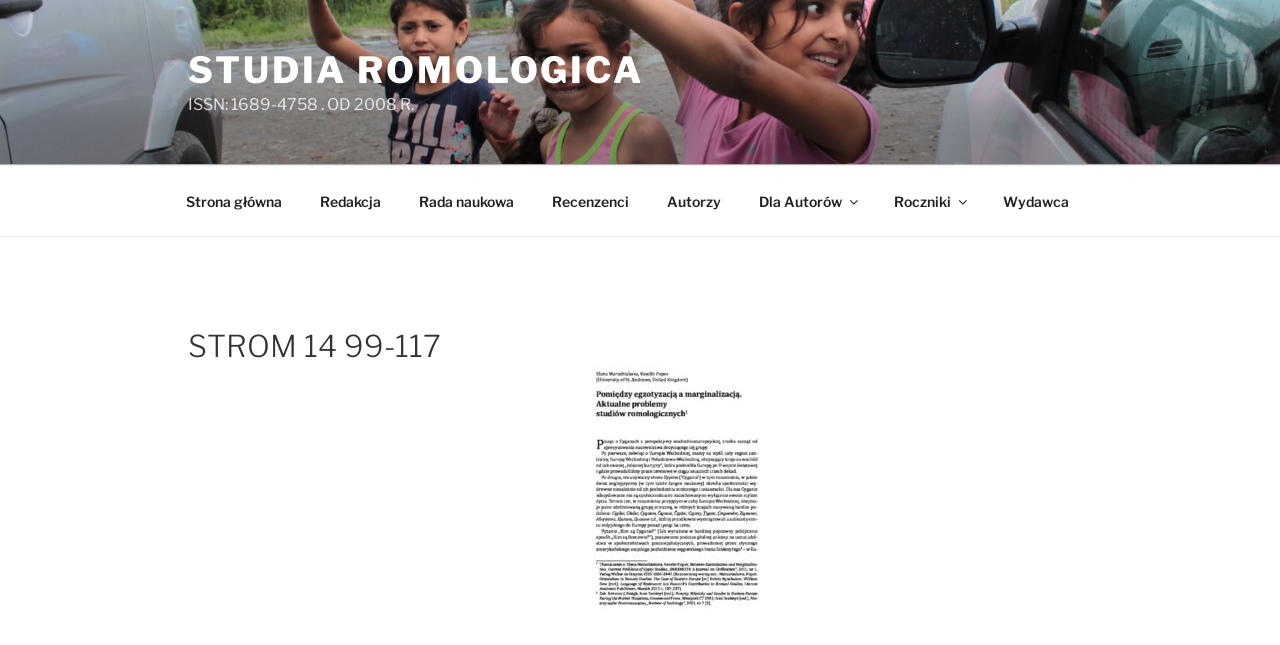

--- FILE ---
content_type: application/javascript
request_url: http://studiaromologica.pl/wp-content/plugins/lightbox/js/frontend/custom.js?ver=6.8.3
body_size: 904
content:
jQuery(document).ready(function(){
	jQuery("body a[href$='.jpg'], body a[href$='.jpeg'], body a[href$='.png'], body a[href$='.gif']").addClass('group1');
	
	
	jQuery('a[href*="youtube.com"],a[href*="youtu.bebe"]').not('.huge_it_gallery_item').not('.huge_it_videogallery_item').each(function(){
		jQuery(this).addClass('youtube').addClass('group1');
		var url = jQuery(this).attr('href');
		var videoid = url.match(/(?:https?:\/{2})?(?:w{3}\.)?youtu(?:be)?\.(?:com|be)(?:\/watch\?v=|\/)([^\s&]+)/);
		if(videoid) {
			jQuery(this).attr('href','https://www.youtube.com/embed/'+videoid[1]);
		}
	});
	

	jQuery('a[href*="vimeo.com"]').not('.huge_it_gallery_item').not('.huge_it_videogallery_item').each(function(){
		jQuery(this).addClass('vimeo').addClass('group1');
		var vimeourl = jQuery(this).attr('href');
		var vimeoid = vimeourl.substring(vimeourl.lastIndexOf("/") + 1, vimeourl.length);
        jQuery(this).attr('href','http://player.vimeo.com/video/'+vimeoid); 
	});
	
	jQuery(".group1").colorbox({rel:'group1'});
	jQuery(".group2").colorbox({rel:'group2', transition:"fade"});
	jQuery(".group3").colorbox({rel:'group3', transition:"none", width:"75%", height:"75%"});
	jQuery(".group4").colorbox({rel:'group4', slideshow:true});
	jQuery(".ajax").colorbox();
	jQuery(".youtube").colorbox({iframe:true, innerWidth:640, innerHeight:390});
	jQuery(".vimeo").colorbox({iframe:true, innerWidth:500, innerHeight:409});
	jQuery(".iframe").colorbox({iframe:true, width:"80%", height:"80%"});
	jQuery(".inline").colorbox({inline:true, width:"50%"});
	jQuery(".callbacks").colorbox({
		onOpen:function(){ alert('onOpen: colorbox is about to open'); },
		onLoad:function(){ alert('onLoad: colorbox has started to load the targeted content'); },
		onComplete:function(){ alert('onComplete: colorbox has displayed the loaded content'); },
		onCleanup:function(){ alert('onCleanup: colorbox has begun the close process'); },
		onClosed:function(){ alert('onClosed: colorbox has completely closed'); }
	});

	jQuery('.non-retina').colorbox({rel:'group5', transition:'none'});
	jQuery('.retina').colorbox({rel:'group5', transition:'none', retinaImage:true, retinaUrl:true});
	

	jQuery("#click").click(function(){ 
		jQuery('#click').css({"background-color":"#f00", "color":"#fff", "cursor":"inherit"}).text("Open this window again and this message will still be here.");
		return false;
	});
	
	
	
});
		